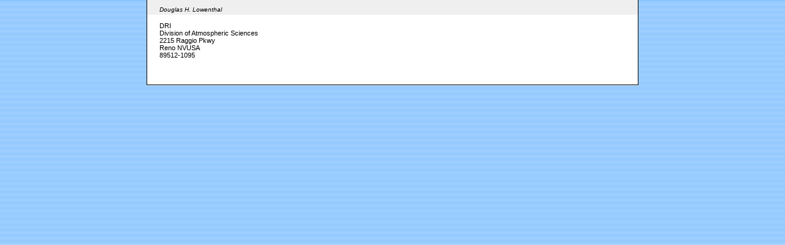

--- FILE ---
content_type: text/html; charset=utf-8
request_url: https://ams.confex.com/ams/32BC31R5C/webprogram/Person52374.html
body_size: 104
content:

<html>
	
	<head>
		<link href="stylesheets/webprogram.css" rel="stylesheet" type="text/css">
		<title>Douglas H. Lowenthal</title>
	</head>
	
	<body class="person">
	
		<div class="page">
			
			<h1 class="title">Douglas H. Lowenthal</h1>
			
			<div class="content">
			
				
				DRI<br>
				Division of Atmospheric Sciences<br>
				2215 Raggio Pkwy<br>
				
				Reno
				NVUSA<br>
				89512-1095<br>
				
				
				
				
			
				
			
				<br>
			</div>
		</div>
		
	</body>
</html>
